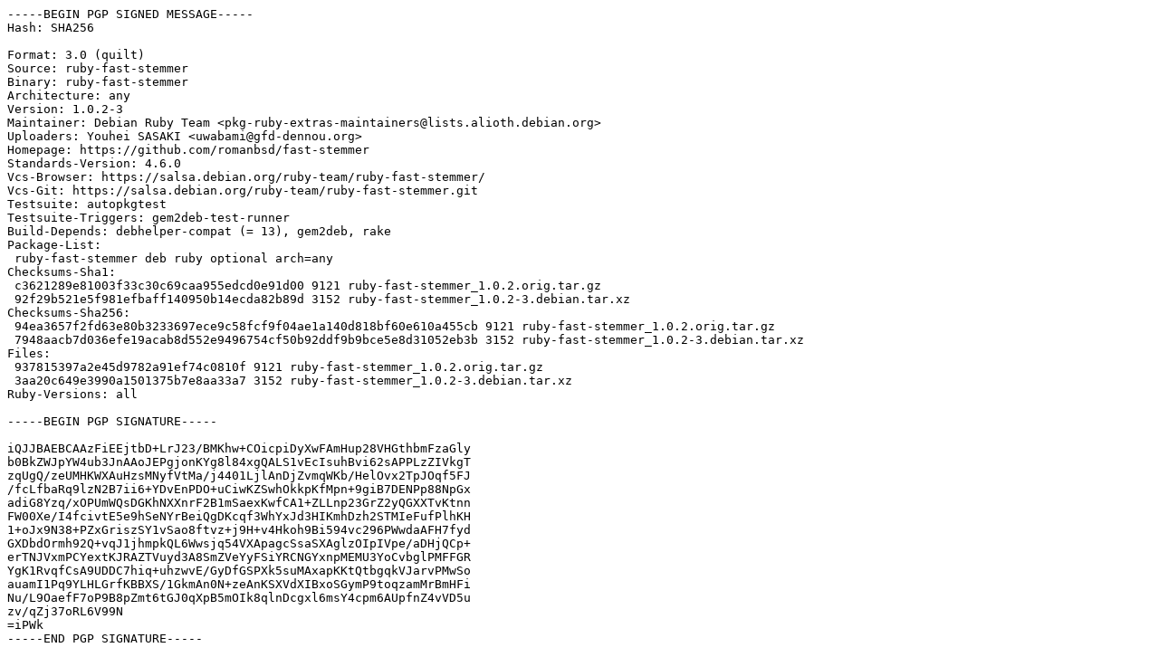

--- FILE ---
content_type: text/prs.lines.tag
request_url: http://ftp.bme.hu/raspbian/raspbian/pool/main/r/ruby-fast-stemmer/ruby-fast-stemmer_1.0.2-3.dsc
body_size: 2140
content:
-----BEGIN PGP SIGNED MESSAGE-----
Hash: SHA256

Format: 3.0 (quilt)
Source: ruby-fast-stemmer
Binary: ruby-fast-stemmer
Architecture: any
Version: 1.0.2-3
Maintainer: Debian Ruby Team <pkg-ruby-extras-maintainers@lists.alioth.debian.org>
Uploaders: Youhei SASAKI <uwabami@gfd-dennou.org>
Homepage: https://github.com/romanbsd/fast-stemmer
Standards-Version: 4.6.0
Vcs-Browser: https://salsa.debian.org/ruby-team/ruby-fast-stemmer/
Vcs-Git: https://salsa.debian.org/ruby-team/ruby-fast-stemmer.git
Testsuite: autopkgtest
Testsuite-Triggers: gem2deb-test-runner
Build-Depends: debhelper-compat (= 13), gem2deb, rake
Package-List:
 ruby-fast-stemmer deb ruby optional arch=any
Checksums-Sha1:
 c3621289e81003f33c30c69caa955edcd0e91d00 9121 ruby-fast-stemmer_1.0.2.orig.tar.gz
 92f29b521e5f981efbaff140950b14ecda82b89d 3152 ruby-fast-stemmer_1.0.2-3.debian.tar.xz
Checksums-Sha256:
 94ea3657f2fd63e80b3233697ece9c58fcf9f04ae1a140d818bf60e610a455cb 9121 ruby-fast-stemmer_1.0.2.orig.tar.gz
 7948aacb7d036efe19acab8d552e9496754cf50b92ddf9b9bce5e8d31052eb3b 3152 ruby-fast-stemmer_1.0.2-3.debian.tar.xz
Files:
 937815397a2e45d9782a91ef74c0810f 9121 ruby-fast-stemmer_1.0.2.orig.tar.gz
 3aa20c649e3990a1501375b7e8aa33a7 3152 ruby-fast-stemmer_1.0.2-3.debian.tar.xz
Ruby-Versions: all

-----BEGIN PGP SIGNATURE-----

iQJJBAEBCAAzFiEEjtbD+LrJ23/BMKhw+COicpiDyXwFAmHup28VHGthbmFzaGly
b0BkZWJpYW4ub3JnAAoJEPgjonKYg8l84xgQALS1vEcIsuhBvi62sAPPLzZIVkgT
zqUgQ/zeUMHKWXAuHzsMNyfVtMa/j4401LjlAnDjZvmqWKb/HelOvx2TpJOqf5FJ
/fcLfbaRq9lzN2B7ii6+YDvEnPDO+uCiwKZSwhOkkpKfMpn+9giB7DENPp88NpGx
adiG8Yzq/xOPUmWQsDGKhNXXnrF2B1mSaexKwfCA1+ZLLnp23GrZ2yQGXXTvKtnn
FW00Xe/I4fcivtE5e9hSeNYrBeiQgDKcqf3WhYxJd3HIKmhDzh2STMIeFufPlhKH
1+oJx9N38+PZxGriszSY1vSao8ftvz+j9H+v4Hkoh9Bi594vc296PWwdaAFH7fyd
GXDbdOrmh92Q+vqJ1jhmpkQL6Wwsjq54VXApagcSsaSXAglzOIpIVpe/aDHjQCp+
erTNJVxmPCYextKJRAZTVuyd3A8SmZVeYyFSiYRCNGYxnpMEMU3YoCvbglPMFFGR
YgK1RvqfCsA9UDDC7hiq+uhzwvE/GyDfGSPXk5suMAxapKKtQtbgqkVJarvPMwSo
auamI1Pq9YLHLGrfKBBXS/1GkmAn0N+zeAnKSXVdXIBxoSGymP9toqzamMrBmHFi
Nu/L9OaefF7oP9B8pZmt6tGJ0qXpB5mOIk8qlnDcgxl6msY4cpm6AUpfnZ4vVD5u
zv/qZj37oRL6V99N
=iPWk
-----END PGP SIGNATURE-----
